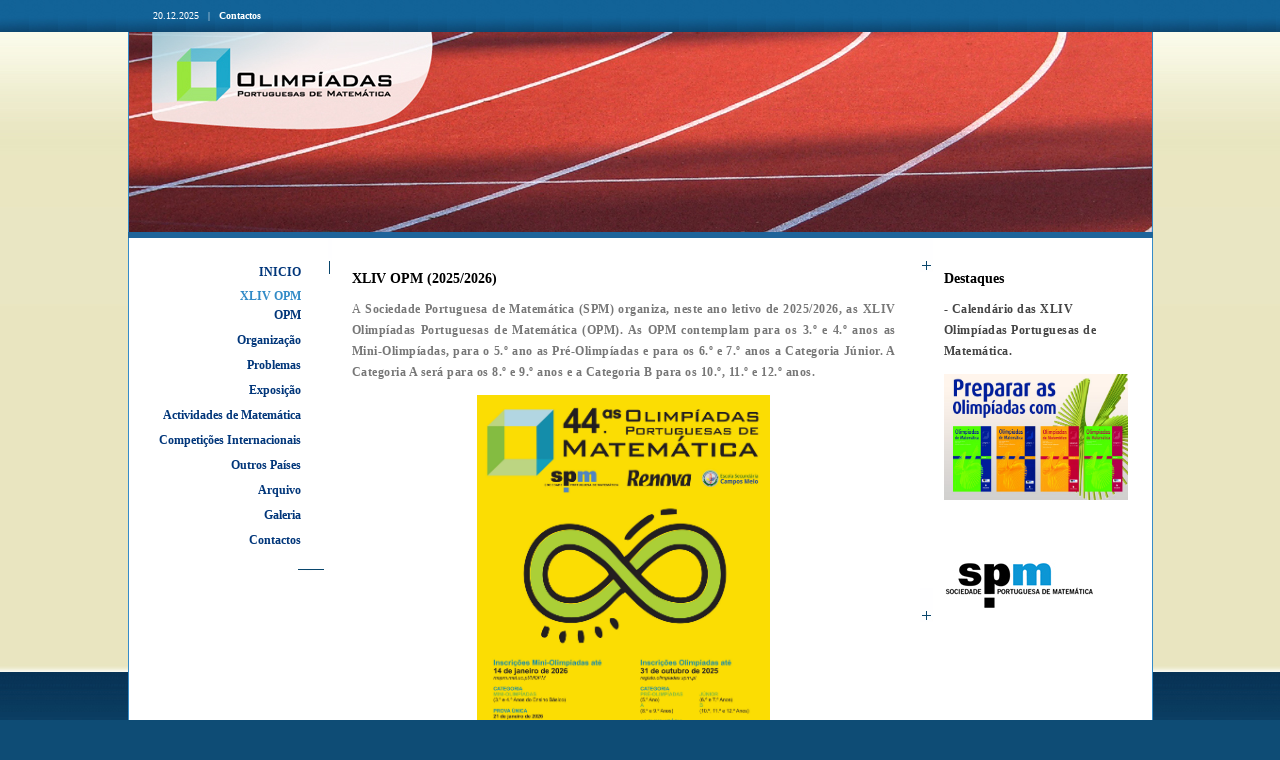

--- FILE ---
content_type: text/html
request_url: https://olimpiadas.spm.pt/index.php?id=68&tipo=1
body_size: 10390
content:

<!DOCTYPE html PUBLIC "-//W3C//DTD XHTML 1.0 Transitional//EN" "http://www.w3.org/TR/xhtml1/DTD/xhtml1-transitional.dtd">
<html xmlns="http://www.w3.org/1999/xhtml">
<head><meta charset="windows-1252">

<title>OPM - Olimpiadas Portuguesas da Matematica</title>
<link href="Assets/css/style.css" rel="stylesheet" type="text/css" />
<link href="Assets/css/menu.css" rel="stylesheet" type="text/css" />
<script>
// (C) 2002 www.CodeLifter.com
// http://www.codelifter.com
// Free for all users, but leave in this header.

// ==============================
// Set the following variables...
// ==============================

// Set the slideshow speed (in milliseconds)
var SlideShowSpeed = 7000;

var Picture = new Array(); // don't change this
var Caption = new Array(); // don't change this

Picture[0] = 'Assets/images/Banners/0topo2.jpg';
Picture[1] = 'Assets/images/Banners/topo1.jpg';
Picture[2] = 'Assets/images/Banners/topo2.jpg';
Picture[3] = 'Assets/images/Banners/topo3.jpg';
Picture[4] = 'Assets/images/Banners/topo4.jpg';

var tss;
	var iss;
	var jss = 1;
	var pss = Picture.length-1;

	var preLoad = new Array();
var primeiro = false;
function runSlideShow(){
if (primeiro==false){
	for (iss = 0; iss < pss+1; iss++){
		preLoad[iss] = new Image();
		preLoad[iss].src = Picture[iss];
	}
	primeiro=true;
}
	if (document.all){
		document.getElementById("banner").style.filter="blendTrans(duration=CrossFadeDuration)";
		document.getElementById("banner").style.filter="blendTrans(duration=CrossFadeDuration)";
		document.getElementById("banner").filters.blendTrans.Apply();
	}
	document.getElementById("banner").style.backgroundImage = 'url(' + preLoad[jss].src+')';
	if (document.all) 
		document.getElementById("banner").filters.blendTrans.Play();
		
	jss = jss + 1;
	if (jss > (pss)) jss=0;
	tss = setTimeout('runSlideShow()', SlideShowSpeed);
}
</script>
<script type="text/javascript" language="javascript" src="Assets/JavaScript/menu.js"></script>
<style type="text/css">
<!--
body {
	background-image: url(Assets/images/bg_body6.jpg);
	background-repeat: repeat-x;
	background-color: #0E4C75;
}
-->
</style></head>
<body>
<table width="1024" border="0" align="center" cellpadding="0" cellspacing="0" bgcolor="#FFFFFF">
  <tr>
    <td height="31" background="Assets/images/topo1a.gif"><table width="1000" border="0" cellspacing="0" cellpadding="0">
      <tr>
        <td width="202" height="32" id=header_text>20.12.2025 &nbsp;&nbsp;|&nbsp;&nbsp; <a href="index.php?id=73&tipo=1">Contactos</a></td>
        <td width="540">&nbsp;</td>
        <td width="258">&nbsp;</td>
      </tr>
    </table></td>
  </tr>
  <tr>
    <td height="100" background="Assets/images/Banners/0topo2.jpg" id="banner">&nbsp;</td>
  </tr>
  <tr>
    <td height="6" background="Assets/images/barra.gif"></td>
  </tr>
  <tr>
    <td valign="top" style="border-left:1px solid #358BC8"><table width="1024" border="0" cellspacing="0" cellpadding="0">
      <tr>
        <td width="203" valign="top"><table width="100%" border="0" cellspacing="0" cellpadding="0">
          <tr>
            <td><div id="navEsq">
              <div id="dhtmlgoodies_slidedown_menu">
                <ul><li><a href='index.php?id=5&tipo=1'>INICIO</a></li><li><a href='index.php?id=68&tipo=1'>XLIV OPM</a></li><li><a href='#'>OPM</a><ul><li><a href='index.php?id=64&tipo=1'>O que são as OPM?</a></li><li><a href='index.php?id=51&tipo=1'>Regulamento das OPM</a></li><li><a href='index.php?id=12&tipo=1'>Historial</a></li></ul></li><li><a href='index.php?tipo=3'>Organização</a></li><li><a href='#'>Problemas</a><ul><li><a href='index.php?id=69&tipo=1'>Enunciados</a></li><li><a href='index.php?id=70&tipo=1'>Ligações ao Mundo da Matemática</a></li><li><a href='index.php?id=71&tipo=1'>Revistas</a></li><li><a href='index.php?id=72&tipo=1'>Software</a></li><li><a href='index.php?id=92&tipo=1'>Livros</a></li></ul></li><li><a href='index.php?id=89&tipo=1'>Exposição</a></li><li><a href='index.php?id=25&tipo=1'>Actividades de Matemática</a><ul><li><a href='index.php?id=83&tipo=1'>Projecto Delfos</a></li></ul></li><li><a href='#'>Competições Internacionais</a><ul><li><a href='index.php?id=13&tipo=1'>IMO</a></li><li><a href='index.php?id=57&tipo=1'>OIAM</a></li><li><a href='index.php?id=11&tipo=1'>OMCPLP</a></li><li><a href='index.php?id=58&tipo=1'>OIAMU</a></li><li><a href='index.php?id=49&tipo=1'>OPaulista</a></li><li><a href='index.php?id=59&tipo=1'>Olimpíadas de Maio</a></li></ul></li><li><a href='index.php?id=85&tipo=1'>Outros Países</a></li><li><a href='#'>Arquivo</a><ul><li><a href='index.php?tipo=2'>Vencedores</a></li><li><a href='index.php?tipo=14'>Escolas Vencedoras</a></li><li><a href='index.php?id=75&tipo=1'>Provas</a></li><li><a href='index.php?tipo=9'>Participantes em Competições Internacionais</a></li></ul></li><li><a href='index.php?tipo=13'>Galeria</a></li><li><a href='index.php?id=73&tipo=1'>Contactos</a></li></ul>              </div>
            </div></td>
          </tr>
          <tr>
            <td height="100" valign="top"><div align="right"><img src="Assets/images/separadorHI.gif" width="34" height="5" /></div></td>
          </tr>
        </table></td>
        <td width="570" valign="top" style="background:url(Assets/images/separadorS.gif) no-repeat top left; padding:2em;">
      <h1>XLIV OPM (2025/2026)</h1><p align="justify">A<strong> Sociedade Portuguesa de Matem&aacute;tica (SPM) organiza, neste ano letivo de 2025/2026, as XLIV Olimp&iacute;adas Portuguesas de Matem&aacute;tica&nbsp;(OPM). As OPM contemplam para os 3.&ordm; e 4.&ordm; anos as Mini-Olimp&iacute;adas, para o 5.&ordm; ano as Pr&eacute;-Olimp&iacute;adas e para os 6.&ordm; e 7.&ordm; anos a Categoria J&uacute;nior. A Categoria A ser&aacute; para os 8.&ordm; e 9.&ordm; anos e a Categoria B para os 10.&ordm;, 11.&ordm; e 12.&ordm; anos.</strong></p>
<p style="text-align: center;" align="justify"><img src="/Downloads/Imagens/Cartaz2526.jpg" alt="" width="293" height="415" /></p>
<p style="text-align: center;" align="justify"><a href="/Downloads/Ficheiros/Cartaz2526.pdf" target="_blank">Obtenha o cartaz das Olimp&iacute;adas</a></p>
<p><strong>Calend&aacute;rio para as Pr&eacute;-Olimp&iacute;adas (5.&ordm; ano)</strong></p>
<p>Uma prova &uacute;nica coincidente com a 1.&ordf; eliminat&oacute;ria - 5 de novembro de 2025.</p>
<p><strong>Calend&aacute;rio para as Categorias J&uacute;nior (6.&ordm; e 7.&ordm; anos), Categoria A (8.&ordm; e 9.&ordm; anos) e Categoria B (10.&ordm;, 11.&ordm; e 12.&ordm; anos)</strong></p>
<p>1.&ordf; eliminat&oacute;ria - 5 de novembro de 2025. <br />2.&ordf; eliminat&oacute;ria - 14 de janeiro de 2026.<br />Final Nacional - 26 a 29 de mar&ccedil;o de&nbsp;2026 na Escola Secund&aacute;ria Campos Melo, Covilh&atilde;.</p>
<p>Inscreva a sua escola no endere&ccedil;o <a href="https://registo.olimpiadas.spm.pt" target="_blank"><u>https://registo.olimpiadas.spm.pt</u></a>&nbsp;at&eacute; ao dia 31 de outubro de 2025.</p>
<p><strong>Calend&aacute;rio para as Mini-Olimp&iacute;adas (3.&ordm; e 4.&ordm; anos)</strong></p>
<p align="justify">Uma prova &uacute;nica - 21 de&nbsp;janeiro de 2026 (em hor&aacute;rio escolhido pela escola). Na impossibilidade da prova se realizar na data estabelecida, poder&aacute; ser realizada numa data escolhida por cada escola participante, no per&iacute;odo de 19 a 23 de janeiro&nbsp;de 2026.</p>
<p>Inscreva a sua escola no endere&ccedil;o <a href="http://mopm.mat.uc.pt/MOPM" target="_blank"><u>http://mopm.mat.uc.pt/MOPM</u></a> at&eacute; ao dia 14 de janeiro de 2026.</p>
<p>Para quaisquer esclarecimentos, dever&aacute; ser contactado o secretariado das OPM, atrav&eacute;s de email (opm@spm.pt) ou telefone (960 130 506).</p></td>
        <td width="203" valign="top" style="border-right:1px solid #358BC8"><table width="100%" border="0" cellspacing="0" cellpadding="0">
          <tr>
            <td id=noticias style="background:url(Assets/images/separadorMaisS.gif) no-repeat top left; padding:2em;">
              <h1>Destaques</h1>
              <p><p style="text-align: left; margin-right: 0px;"><a href="/index.php?id=68&amp;tipo=1"><strong>-</strong> <strong>Calend&aacute;rio das XLIV Olimp&iacute;adas Portuguesas de Matem&aacute;tica.</strong></a></p>
<p style="text-align: left; margin-right: 0px;"><a href="http://www.spm.pt/store/list/4"><img style="width: 184px; height: 126px; border: 0px solid;" title="olimpiadas4" src="/Downloads/Imagens/olimpiadas4.jpg" alt="olimpiadas4" width="568" height="327" /></a></p></p>
            </div></td>
          </tr>
          <tr>
            <td id=noticias style="background:url(Assets/images/separadorMaisS.gif) no-repeat bottom left"><a href="http://www.spm.pt/"><img src="Assets/images/Apoios/logo-spm.jpg" alt="Sociedade Portuguesa da Matemática" width="152" height="50" border="0" /></a></td>
          </tr>
        </table></td>
      </tr>
      
    </table></td>
  </tr>
  <tr>
    <td style="border-left:1px solid #358BC8; border-right:1px solid #358BC8;"><div align="center"><p style="text-align: left;" align="center"><span style="font-size: 12pt;"><strong>&nbsp; &nbsp; &nbsp; &nbsp; &nbsp; &nbsp; &nbsp;Com o Apoio:</strong></span></p>
<p style="text-align: center;" align="center"><span style="font-size: 12pt;"><strong><img src="/Downloads/Imagens/Apoios/ME_logo2024_horizontal com DGE_page-0001.jpg" alt="" width="411" height="51" />&nbsp; &nbsp; </strong></span>&nbsp; &nbsp;<img src="/Downloads/Imagens/Apoios/marca_CV-ANCCT_versao_beta_PANTONE-01.png" alt="" width="142" height="100" />&nbsp; &nbsp; &nbsp; &nbsp;&nbsp;<img src="/Downloads/Imagens/Apoios/dm.uc%20fundo%20azul.png" alt="" width="153" height="48" />&nbsp;&nbsp; &nbsp;</p>
<p style="text-align: center;" align="center"><img src="/Downloads/Imagens/Apoios/Renova_Logo.png" alt="" width="156" height="41" />&nbsp; &nbsp; &nbsp; &nbsp; &nbsp;<img src="/Downloads/Imagens/Apoios/Jane_Street_Capital_Logo.svg.png" alt="" width="178" height="70" />&nbsp; &nbsp; &nbsp; &nbsp; &nbsp;<img src="/Downloads/Imagens/Apoios/Texas_Instruments.jpg" alt="" width="94" height="94" /></p></div></td>
  </tr>
  <tr>
    <td height="38" background="Assets/images/footer.gif" style="border-left:1px solid #358BC8; border-right:1px solid #358BC8">
    <div id=footerText>2008 &copy; Olimpíadas da Matemática :: Design. Marc Lafont | WebDevelopment. Juvenal Paulino</div>
</td>
  </tr>
</table>
</body>
</html>


--- FILE ---
content_type: text/css
request_url: https://olimpiadas.spm.pt/Assets/css/style.css
body_size: 5812
content:
/* CSS Document */
body,td,th {
	font-family: Georgia, "Times New Roman", Times, serif;
	font-size:12px;
	color:#777777;
}
body{
margin-top:0px;
}
a:link {
	text-decoration: none;
	color:#444444;
}
a:visited {
	text-decoration: none;
	color:#444444;
}
a:hover {
	text-decoration: none;
	color:#000
}
a:active {
	text-decoration: none;
	color:#444444;
}

p {
	font-family:Georgia, "Times New Roman", Times, serif;
	font-size:12px;
	color:#777777;
	line-height:1.8em;
	letter-spacing: 0.5px;
}
li {
font-family:Georgia, "Times New Roman", Times, serif;
font-size:12px;
color:#777777;
line-height:1.8em;
}
h1 {
font-family:Georgia, "Times New Roman", Times, serif;
font-size:14px;
color:#000;
}
h2 {
font-family:Georgia, "Times New Roman", Times, serif;
font-size:12px;
color:#000;
}
/* --------------------- Containers ------------------------------- */
/*#main{
	padding-left:9%;
	position: relative;
}*/
/*************************************************************************************/
#header_text {
	font-size: 10px;
	color: #fff;
	text-align: left;
	padding-left: 25px;
}
#header_text a:link, #header_text a:visited { text-decoration: none; font-weight: bold; color: #fff; }
#header_text a:hover {
	text-decoration: none;
	font-weight: bold;
	color: #CCCCCC;
	vertical-align: middle;
}

#barraTopo{
	height: 31px;
	width: 1000;
	border-top: 0px solid #a8a88e;
	border-left: 1px solid #358BC8;
	border-right: 1px solid #358BC8;
	border-left: 1px solid #358BC8;
	background: #358BC8;
	background-image: url(../images/barra_topo1.gif);
}
#barraTopo a{
	color:#FFFFFF;
	font-weight:bold;
}
#barraTopo a:hover{
	color:#FFFFFF;
	font-weight:bold;
	text-decoration:underline;
}
#search {
	float:right;
	position: absolute;
	font-size: 10px;
	color: #fff;
	text-align: left;
	left:83%;
	top: 5px;
	background-image:url(../images/search.gif);
	width:132px;
	height:21px;
}
#separdorS{
	position:absolute;
	left:33%;
	top: 255px;
	background:url(../images/separadorS.gif) no-repeat;
	width:10px;
	height:19px;
}
#separdorI{
	position:absolute;
	left:33%;
	top: 550px;
	background:url(../images/separadorS.gif) no-repeat;
	width:10px;
	height:19px;
}
#separdorHI{
	position:absolute;
	left:27%;
	top: 600px;
	background:url(../images/separadorHI.gif) no-repeat;
	width:35px;
	height:5px;
}
#separdorMaisS{
	position:absolute;
	right:23%;
	top: 255px;
	background:url(../images/separadorMaisS.gif) no-repeat;
	width:13px;
	height:14px;
}
#separdorMaisS2{
	position:absolute;
	right:2%;
	top: 255px;
	background:url(../images/separadorMaisS.gif) no-repeat;
	width:13px;
	height:14px;
}
#separdorMenosI{
	position:absolute;
	right:23%;
	top: 600px;
	background:url(../images/separadorS.gif) no-repeat;
	width:13px;
	height:14px;
}
#separdorMenosI2{
	position:absolute;
	right:2%;
	top: 600px;
	background:url(../images/separadorS.gif) no-repeat;
	width:13px;
	height:14px;
}
/*************************************************************************************/
#banner{
	height: 200px;
	border-left: 1px solid #358BC8;
	border-right: 1px solid #358BC8;
	background: #358BC8;
	background-image: url(../images/Banners/topo1.jpg);
}
/*************************************************************************************/
#barraTopo2{
	height: 6px;
	border-top: 0px;
	border-left: 1px solid #358BC8;
	border-right: 1px solid #358BC8;
	background: #358BC8;
	background-image: url(../images/barra_topo2.gif);
}
/*************************************************************************************/
/*#Container{
	float: left;
	padding-top: 0em;
	width: 100%;
}*/
/*************************************************************************************/
#Centro {
	vertical-align: top;
	FLOAT: left;
	background: #FFF;
	vertical-align: top;
	padding: 2em;
	/*border-left: 1px solid #358BC8;*/
}
td#noticias {
	FLOAT: left;
	vertical-align: top;
	background: #FFF;
	/*border-right: 1px solid #358BC8;*/
	PADDING-RIGHT: 0.5em;
	PADDING-LEFT: 2em;
	PADDING-BOTTOM: 1em;
	PADDING-TOP: 2em;
	text-align:left;
}
#spm {
	FLOAT: left;
	vertical-align: top;
	background: #FFF;
	PADDING-RIGHT: 2em;
	PADDING-LEFT: 2em;
	PADDING-BOTTOM: 1em;
	PADDING-TOP: 1em;
	text-align:left;
}
#footer {
	height: 20px;
	font: 10px "bitstream vera sans", "Lucida Grande", "Trebuchet MS", Verdana, Arial, Helvetica, sans-serif;
	color: #00367C;
	background: url(../images/footer.gif) #9D9FA2 repeat-x 40% left;
	padding: 5px 10px 5px 10px;
	border-left: 1px solid #358BC8;
	border-right: 1px solid #358BC8;
}
#footerText{
	float: center;
	width: 100%;
	margin: 0;
	padding-top:7px;
	padding-botton: 0px;
	text-align: center;
	font-size: 10px;
	color: #1F9ABD;
}
#apoios{
	/*	margin: 0;*/
/*	padding-left:7%;*/
	padding-top:7px;
	border-left: 1px solid #358BC8;
	border-right: 1px solid #358BC8;
	padding-botton: 20px;
	padding-left: 23%;
	padding-bottom: 10px;

}
#apoios img{
	padding-left:5%;
	padding-top:7px;
	align:center;

}
/*************************************************************************************/
#navEsq {
	FLOAT: left;
	PADDING-RIGHT: 0em;
	PADDING-LEFT: 0em;
	PADDING-BOTTOM: 1em;
	WIDTH: 90%;
	PADDING-TOP: 2em;
	text-align:right;
	line-height: 1;
}
#navEsq UL{
	PADDING-RIGHT: 0px; 
	PADDING-LEFT: 0px; 
	PADDING-BOTTOM: 0px; 
	MARGIN: 0px; 
	PADDING-TOP: 0px
}
#navEsq UL LI {
	/*BORDER-BOTTOM: #E4EDF1 2px solid;*/
	PADDING-RIGHT: 0px;
	PADDING-LEFT: 0px;
	PADDING-BOTTOM: 0px;
	MARGIN: 0px;
	PADDING-TOP: 0px
}
#navEsq UL LI A {
	/*COLOR: #898D90;*/
	/*background-color: #EDF2F6;*/
	font-weight: bold;
}
#navEsq UL LI.sub A {
	/*BACKGROUND: url(../images/bullet09.gif) #f2f5eb no-repeat 0.3em 0.85em; COLOR: #333333*/
}
#navEsq UL LI A:hover {
	/*BACKGROUND-COLOR: #grad02_1;*/
/*.gif;*/
	/*background: url(../images/grad02_1.gif) #FFFFFF repeat-x 50% top;*/
	background-color: #FFF;
	/*color: #1F92D1;*/
}
/*************************************************************************************/


--- FILE ---
content_type: text/css
request_url: https://olimpiadas.spm.pt/Assets/css/menu.css
body_size: 1895
content:
/* CSS Document */

	#dhtmlgoodies_slidedown_menu li{
		list-style-type:none;
		position:relative;
	}
	#dhtmlgoodies_slidedown_menu ul{
		margin:0px;
		padding:0px;
		position:relative;

	}

	#dhtmlgoodies_slidedown_menu div{
		margin:0px;
		padding:0px;
		font-size:10px;
	}
	/* 	Layout CSS */
	#dhtmlgoodies_slidedown_menu{		
		width:100%;
		font-size:12px	
	}

	/* All A tags - i.e menu items. */
	#dhtmlgoodies_slidedown_menu a{
		color: #01367A;
		text-decoration:none;	
		display:block;
		clear:both;
		width:170px;	
		padding-left:2px;
		line-height:1.5em;
	}
	#dhtmlgoodies_slidedown_menu a:hover{
		color:#328BC7;
	}
	
	#dhtmlgoodies_slidedown_menu .activo{
		color:#328BC7;
	}
	/*
	A tags 
	*/
	#dhtmlgoodies_slidedown_menu .slMenuItem_depth1{	/* Main menu items */
		margin-top:1px;
		padding-bottom:6px;
		/*border-bottom:1px solid #000;*/		
		font-weight:bold;
	}	

	#dhtmlgoodies_slidedown_menu .slMenuItem_depth2{	/* Sub menu items */
	margin-top:1px;
	margin-bottom:1px;
	font-size:10px;
	color:#666666;
	}	
	#dhtmlgoodies_slidedown_menu .slMenuItem_depth3{	/* Sub menu items */
		margin-top:1px;
		font-style:italic;
		color:blue;
	}	
	#dhtmlgoodies_slidedown_menu .slMenuItem_depth4{	/* Sub menu items */
		margin-top:1px;
		color:red;
	}	
	#dhtmlgoodies_slidedown_menu .slMenuItem_depth5{	/* Sub menu items */
		margin-top:1px;
	}

	/* UL tags, i.e group of menu utems. 
	It's important to add style to the UL if you're specifying margins. If not, assign the style directly
	to the parent DIV, i.e. 
	
	#dhtmlgoodies_slidedown_menu .slideMenuDiv1
	
	instead of 
	
	#dhtmlgoodies_slidedown_menu .slideMenuDiv1 ul
	*/
	
	#dhtmlgoodies_slidedown_menu .slideMenuDiv1 ul{
		padding:1px;
	}
	#dhtmlgoodies_slidedown_menu .slideMenuDiv2 ul{
		margin-left:5px;
		padding:1px;
		
	}
	#dhtmlgoodies_slidedown_menu .slideMenuDiv3 ul{
		margin-left:10px;
		padding:1px;
	}
	#dhtmlgoodies_slidedown_menu .slMenuItem_depth4 ul{
		margin-left:15px;
		padding:1px;
	}


--- FILE ---
content_type: text/javascript
request_url: https://olimpiadas.spm.pt/Assets/JavaScript/menu.js
body_size: 9041
content:
/************************************************************************************************************
	(C) www.dhtmlgoodies.com, October 2005
	
	This is a script from www.dhtmlgoodies.com. You will find this and a lot of other scripts at our website.	
	
	Terms of use:
	You are free to use this script as long as the copyright message is kept intact. However, you may not
	redistribute, sell or repost it without our permission.
	
	Update log:
	
		March, 15th: Fixed problem with sliding in MSIE
	
	Thank you!
	
	www.dhtmlgoodies.com
	Alf Magne Kalleland
	
	************************************************************************************************************/	
var expandFirstItemAutomatically = false;	// Expand first menu item automatically ?
var initMenuIdToExpand = false;	// Id of menu item that should be initially expanded. the id is defined in the <li> tag.
var expandMenuItemByUrl = true;	// Menu will automatically expand by url - i.e. if the href of the menu item is in the current location, it will expand


var initialMenuItemAlwaysExpanded = true;	// NOT IMPLEMENTED YET

var dhtmlgoodies_slmenuObj;
var divToScroll = false;
var ulToScroll = false;	
var divCounter = 1;
var otherDivsToScroll = new Array();
var divToHide = false;
var parentDivToHide = new Array();
var ulToHide = false;
var offsetOpera = 0;
if(navigator.userAgent.indexOf('Opera')>=0)offsetOpera=1;	
var slideMenuHeightOfCurrentBox = 0;
var objectsToExpand = new Array();
var initExpandIndex = 0;
var alwaysExpanedItems = new Array();
	
function popMenusToShow()
{
	var obj = divToScroll;
	var endArray = new Array();
	while(obj && obj.tagName!='BODY'){
		if(obj.tagName=='DIV' && obj.id.indexOf('slideDiv')>=0){
			var objFound = -1;
			for(var no=0;no<otherDivsToScroll.length;no++){
				if(otherDivsToScroll[no]==obj){
					objFound = no;		
				}					
			}	
			if(objFound>=0){
				otherDivsToScroll.splice(objFound,1);	
			}		
		}	
		obj = obj.parentNode;
	}	
}

function showSubMenu(e,inputObj)
{

	if(this && this.tagName)inputObj = this.parentNode;
	if(inputObj && inputObj.tagName=='LI'){
		divToScroll = inputObj.getElementsByTagName('DIV')[0];
		for(var no=0;no<otherDivsToScroll.length;no++){
			if(otherDivsToScroll[no]==divToScroll)return;
		}			
	}
	hidingInProcess = false;
	if(otherDivsToScroll.length>0){
		if(divToScroll){				
			if(otherDivsToScroll.length>0){
				popMenusToShow();
			}
			if(otherDivsToScroll.length>0){	
				autoHideMenus();
				hidingInProcess = true;
			}
		}	
	}		
	if(divToScroll && !hidingInProcess){
		divToScroll.style.display='';
		otherDivsToScroll.length = 0;
		otherDivToScroll = divToScroll.parentNode;
		otherDivsToScroll.push(divToScroll);	
		while(otherDivToScroll && otherDivToScroll.tagName!='BODY'){
			if(otherDivToScroll.tagName=='DIV' && otherDivToScroll.id.indexOf('slideDiv')>=0){
				otherDivsToScroll.push(otherDivToScroll);
									
			}
			otherDivToScroll = otherDivToScroll.parentNode;
		}			
		ulToScroll = divToScroll.getElementsByTagName('UL')[0];
		if(divToScroll.style.height.replace('px','')/1<=1)scrollDownSub();
	}	
	

}



function autoHideMenus()
{
	if(otherDivsToScroll.length>0){
		divToHide = otherDivsToScroll[otherDivsToScroll.length-1];
		parentDivToHide.length=0;
		var obj = divToHide.parentNode.parentNode.parentNode;
		while(obj && obj.tagName=='DIV'){			
			if(obj.id.indexOf('slideDiv')>=0)parentDivToHide.push(obj);
			obj = obj.parentNode.parentNode.parentNode;
		}
		var tmpHeight = (divToHide.style.height.replace('px','')/1 - slideMenuHeightOfCurrentBox);
		if(tmpHeight<0)tmpHeight=0;
		if(slideMenuHeightOfCurrentBox)divToHide.style.height = tmpHeight  + 'px';
		ulToHide = divToHide.getElementsByTagName('UL')[0];
		slideMenuHeightOfCurrentBox = ulToHide.offsetHeight;
		scrollUpMenu();		
	}else{
		slideMenuHeightOfCurrentBox = 0;
		showSubMenu();			
	}
}


function scrollUpMenu()
{

	var height = divToHide.offsetHeight;
	height-=15;
	if(height<0)height=0;
	divToHide.style.height = height + 'px';

	for(var no=0;no<parentDivToHide.length;no++){	
		parentDivToHide[no].style.height = parentDivToHide[no].getElementsByTagName('UL')[0].offsetHeight + 'px';
	}
	if(height>0){
		setTimeout('scrollUpMenu()',5);
	}else{
		divToHide.style.display='none';
		otherDivsToScroll.length = otherDivsToScroll.length-1;
		autoHideMenus();			
	}
}	

function scrollDownSub()
{
	if(divToScroll){			
		var height = divToScroll.offsetHeight/1;
		var offsetMove =Math.min(15,(ulToScroll.offsetHeight - height));
		height = height +offsetMove ;
		divToScroll.style.height = height + 'px';
		
		for(var no=1;no<otherDivsToScroll.length;no++){
			var tmpHeight = otherDivsToScroll[no].offsetHeight/1 + offsetMove;
			otherDivsToScroll[no].style.height = tmpHeight + 'px';
		}			
		if(height<ulToScroll.offsetHeight)setTimeout('scrollDownSub()',5); else {
			divToScroll = false;
			ulToScroll = false;
			if(objectsToExpand.length>0 && initExpandIndex<(objectsToExpand.length-1)){
				initExpandIndex++;
				
				showSubMenu(false,objectsToExpand[initExpandIndex]);
			}
		}
	}
}
	
function initSubItems(inputObj,currentDepth)
{		
	divCounter++;		
	var div = document.createElement('DIV');	// Creating new div		
	div.style.overflow = 'hidden';	
	div.style.position = 'relative';
	div.style.display='none';
	div.style.height = '1px';
	div.id = 'slideDiv' + divCounter;
	div.className = 'slideMenuDiv' + currentDepth;		
	inputObj.parentNode.appendChild(div);	// Appending DIV as child element of <LI> that is parent of input <UL>		
	div.appendChild(inputObj);	// Appending <UL> to the div
	var menuItem = inputObj.getElementsByTagName('LI')[0];
	while(menuItem){
		if(menuItem.tagName=='LI'){
			var aTag = menuItem.getElementsByTagName('A')[0];
			aTag.className='slMenuItem_depth'+currentDepth;	
			var subUl = menuItem.getElementsByTagName('UL');
			if(subUl.length>0){
				initSubItems(subUl[0],currentDepth+1);					
			}
			aTag.onclick = showSubMenu;				
		}			
		menuItem = menuItem.nextSibling;						
	}		
}

function initSlideDownMenu()
{
	
	dhtmlgoodies_slmenuObj = document.getElementById('dhtmlgoodies_slidedown_menu');
	dhtmlgoodies_slmenuObj.style.visibility='visible';
	var mainUl = dhtmlgoodies_slmenuObj.getElementsByTagName('UL')[0];		
	var mainMenuItem = mainUl.getElementsByTagName('LI')[0];
	mainItemCounter = 1;
	while(mainMenuItem){			
		if(mainMenuItem.tagName=='LI'){
			var aTag = mainMenuItem.getElementsByTagName('A')[0];
			aTag.className='slMenuItem_depth1';	
			var subUl = mainMenuItem.getElementsByTagName('UL');
			if(subUl.length>0){
				mainMenuItem.id = 'mainMenuItem' + mainItemCounter;
				initSubItems(subUl[0],2);
				aTag.onclick = showSubMenu;
				mainItemCounter++;
			}				
		}			
		mainMenuItem = mainMenuItem.nextSibling;	
	}		
	
	if(location.search.indexOf('mainMenuItemToSlide')>=0){
		var items = location.search.split('&');
		for(var no=0;no<items.length;no++){
			if(items[no].indexOf('mainMenuItemToSlide')>=0){
				values = items[no].split('=');
				showSubMenu(false,document.getElementById('mainMenuItem' + values[1]));	
				initMenuIdToExpand = false;				
			}
		}			
	}else if(expandFirstItemAutomatically>0){
		if(document.getElementById('mainMenuItem' + expandFirstItemAutomatically)){
			showSubMenu(false,document.getElementById('mainMenuItem' + expandFirstItemAutomatically));
			initMenuIdToExpand = false;
		}
	}

	if(expandMenuItemByUrl)
	{
		var teste = 0;
		var aTags = dhtmlgoodies_slmenuObj.getElementsByTagName('A');
		for(var no=0;no<aTags.length;no++){
			var hrefToCheckOn = aTags[no].href;				
			if(location.href.indexOf(hrefToCheckOn)>=0 && hrefToCheckOn.indexOf('#')<hrefToCheckOn.length-1){
				initMenuIdToExpand = false;
				var obj = aTags[no].parentNode;
				while(obj && obj.id!='dhtmlgoodies_slidedown_menu'){
					if(obj.tagName=='LI'){													
						//obj.className='activo';
						if (teste == 0){
							var aTag1 = obj.getElementsByTagName('A')[0];
							aTag1.className='activo';
							teste = 1;
						}
						var subUl = obj.getElementsByTagName('UL');
						if(initialMenuItemAlwaysExpanded)alwaysExpanedItems[obj.parentNode] = true;
						if(subUl.length>0){								
							objectsToExpand.unshift(obj);
						}
						//*****************************************************************************************
						//var estilo = dhtmlgoodies_slmenuObj.getElementsByTagName('');
						//*****************************************************************************************
					}
					obj = obj.parentNode;	
				}
				showSubMenu(false,objectsToExpand[0]);
				break;					
			}			
		}
	}
			
	if(initMenuIdToExpand)
	{
		objectsToExpand = new Array();
		var obj = document.getElementById(initMenuIdToExpand)
		while(obj && obj.id!='dhtmlgoodies_slidedown_menu'){
			if(obj.tagName=='LI'){
				var subUl = obj.getElementsByTagName('UL');
				if(initialMenuItemAlwaysExpanded)alwaysExpanedItems[obj.parentNode] = true;
				if(subUl.length>0){						
					objectsToExpand.unshift(obj);
				}
			}
			obj = obj.parentNode;	
		}
		
		showSubMenu(false,objectsToExpand[0]);

	}
	

runSlideShow();		
}
window.onload = initSlideDownMenu;